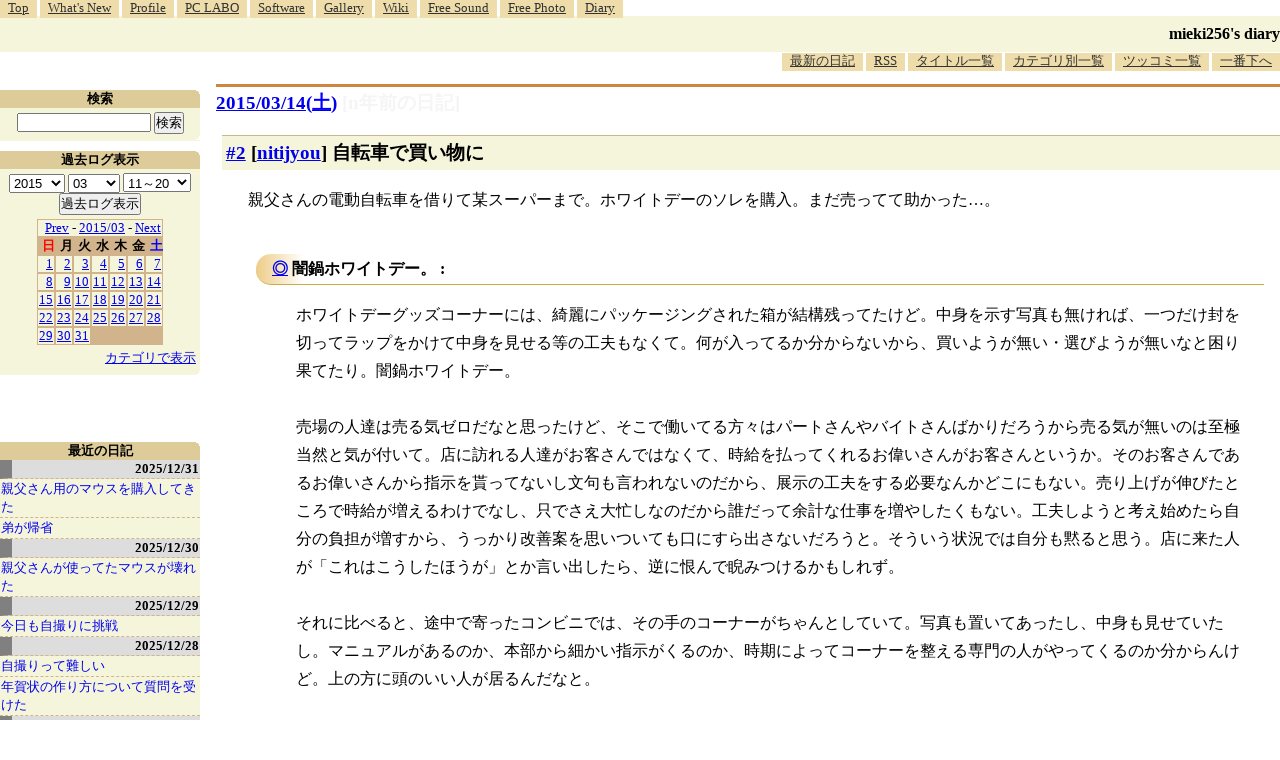

--- FILE ---
content_type: text/html; charset=EUC-JP
request_url: http://blawat2015.no-ip.com/~mieki256/diary/201503142.html
body_size: 8828
content:
<?xml version="1.0"?>
<!DOCTYPE HTML PUBLIC "-//W3C//DTD HTML 4.01 Transitional//EN"
"http://www.w3.org/TR/html4/loose.dtd">
<html lang="ja">
<head>
<meta http-equiv="content-type" content="text/html; charset=EUC-JP">
<meta name="author" content="mieki256">
<!-- HOSHINO_ANTENNA_REGIST NG -->
<!-- THEME mytheme -->

<meta http-equiv="X-UA-Compatible" content="IE=edge">
<link rel="shortcut icon" href="icons/favicon.ico">
<link rel="alternate" type="application/rss+xml" title="RSS" href="http://blawat2015.no-ip.com/~mieki256/diary/rss.cgi">
<META http-equiv="Content-Style-Type" content="text/css">
<link rel="stylesheet" href="./import.css" type="text/css" media="all">

<link type="text/css" rel="stylesheet" href="styles/shCore.css">
<link type="text/css" rel="stylesheet" href="styles/shCoreDefault.css">
<script type="text/javascript" src="scripts/shCore.js"></script>
<script type="text/javascript" src="scripts/shAutoloader.js"></script>
<script type="text/javascript" src="scripts/shBrushXml.js"></script>
<script type="text/javascript">
window.onload=function(){
    SyntaxHighlighter.autoloader(
        "bash                     scripts/shBrushBash.js"
        ,"as3 actionscript3       scripts/shBrushAS3.js"
        ,"cpp c                   scripts/shBrushCpp.js"
        ,"c-sharp csharp          scripts/shBrushCSharp.js"
        ,"css                     scripts/shBrushCss.js"
        ,"delphi pascal           scripts/shBrushDelphi.js"
        ,"java                    scripts/shBrushJava.js"
        ,"jfx javafx              scripts/shBrushJavaFX.js"
        ,"js jscript javascript   scripts/shBrushJScript.js"
        ,"perl pl                 scripts/shBrushPerl.js"
        ,"text plain              scripts/shBrushPlain.js"
        ,"python py               scripts/shBrushPython.js"
        ,"ruby rails ror          scripts/shBrushRuby.js"
        ,"vb vbnet                scripts/shBrushVb.js"
        ,"lisp                    scripts/shBrushLisp.js"
        ,"lua                     scripts/shBrushLua.js"
        ,"hsp                     scripts/shBrushHsp.js"
    );
    SyntaxHighlighter.all();
}
</script>
<title>mieki256's diary - 自転車で買い物に</title>
</head>

<body >

<!-- START TIME 1768588671-->
	<div class="header">

	  <a name="diary_all_top"></a>

	  <ul class="menu">
		<li><a href="/~mieki256/">Top</a></li>
		<li><a href="/~mieki256/old_geocities_mieki256jp/whatsnew.html">What's New</a></li>
		<li><a href="/~mieki256/old_geocities_mieki256jp/profile.html">Profile</a></li>
		<li><a href="/~mieki256/old_geocities_mieki256jp/pclabo.html">PC LABO</a></li>
		<li><a href="/~mieki256/old_geocities_mieki256jp/software.html">Software</a></li>
		<li><a href="/~mieki256/old_geocities_mieki256jp/gallery.html">Gallery</a></li>
		<li><a href="https://sites.google.com/site/mieki256wiki/">Wiki</a></li>
		<li><a href="https://drive.google.com/drive/folders/19PnSZtBJtF7X2b_eaiDN7xXom1Wgy-bt?usp=sharing">Free Sound</a></li>
		<li><a href="/~mieki256/freephotograph/index.html">Free Photo</a></li>
		<li><a href="/~mieki256/diary/">Diary</a></li>
	  </ul>

	  <hr>

	  <h1><a href="/~mieki256/diary/">mieki256's diary</a></h1>

	  <hr>

	  <ul class="menu" id="lowermenu">
		<li><a href="/~mieki256/diary/">最新の日記</a></li>
		<li><a href="/~mieki256/diary/rss.cgi">RSS</a></li>
		<!-- [<a href="#diary_all_bottom">過去ログ</a>] -->
		<li><a href="/~mieki256/diary/title.cgi">タイトル一覧</a></li>
		<li><a href="/~mieki256/diary/title.cgi?CAT=ALL">カテゴリ別一覧</a></li>
		<li><a href="/~mieki256/diary/board.cgi">ツッコミ一覧</a></li>
		<li><a href="#diary_all_bottom">一番下へ</a></li>
	  </ul>

	  <hr>

	</div>


	<div class="main">
	
	<h2 class="date">
	<a class="hide" href="/~mieki256/diary/20150314.html#201503140" name="201503140">2015/03/14(<span class="weeksat">土</span>)</a>
	<a class="DiaryOfSeveralYearsAgo" href="/~mieki256/diary/0314.html">[n年前の日記]</a>
	</h2>
	<div class="uservar"></div>


<!-- xhnf_cat nitijyou -->
<h3 class="new"><a class="hide" name="201503142" title="201503142" href="/~mieki256/diary/201503142.html#201503142">#2</a> [<a href="./title.cgi?CAT=nitijyou">nitijyou</a>] 自転車で買い物に</h3>

<div class="section">
親父さんの電動自転車を借りて某スーパーまで。ホワイトデーのソレを購入。まだ売ってて助かった…。

<h4 class="sub"><a class="hide" name="201503142S1" title="201503142S1" href="/~mieki256/diary/201503142.html#201503142S1">◎</a> 闇鍋ホワイトデー。 : </h4>

<div class="sub">
ホワイトデーグッズコーナーには、綺麗にパッケージングされた箱が結構残ってたけど。中身を示す写真も無ければ、一つだけ封を切ってラップをかけて中身を見せる等の工夫もなくて。何が入ってるか分からないから、買いようが無い・選びようが無いなと困り果てたり。闇鍋ホワイトデー。<br>
<br>
売場の人達は売る気ゼロだなと思ったけど、そこで働いてる方々はパートさんやバイトさんばかりだろうから売る気が無いのは至極当然と気が付いて。店に訪れる人達がお客さんではなくて、時給を払ってくれるお偉いさんがお客さんというか。そのお客さんであるお偉いさんから指示を貰ってないし文句も言われないのだから、展示の工夫をする必要なんかどこにもない。売り上げが伸びたところで時給が増えるわけでなし、只でさえ大忙しなのだから誰だって余計な仕事を増やしたくもない。工夫しようと考え始めたら自分の負担が増すから、うっかり改善案を思いついても口にすら出さないだろうと。そういう状況では自分も黙ると思う。店に来た人が「これはこうしたほうが」とか言い出したら、逆に恨んで睨みつけるかもしれず。<br>
<br>
それに比べると、途中で寄ったコンビニでは、その手のコーナーがちゃんとしていて。写真も置いてあったし、中身も見せていたし。マニュアルがあるのか、本部から細かい指示がくるのか、時期によってコーナーを整える専門の人がやってくるのか分からんけど。上の方に頭のいい人が居るんだなと。<br>
<br>
そもそもスーパーやコンビニでその手の品を物色するほうが間違ってる気も。洋菓子店に行くべきだよな、と思ったけど、その手の店は営業時間が…。<br>
<br>
とりあえず、中身が分からない、綺麗にパッケージされた商品群を見て、今の日本は中国とたいして変わらんのだろうな、いや、昔から日本はこんなもんだったのかもしれん、などとぼんやり思ったり。車のネジを金槌で打ち込んでた中国の工場と同じ。会社への帰属意識なんか持ちようがない労働状況で仕事内容のクオリティ向上なんてあるわけがないし、商品・製品を購入してくれる人を客と思うはずもない。<br>
<br>
てな感じのどうでもいいことをなんとなく思ってしまったのでなんとなくメモ。


</div>
<!-- end of SUB -->

</div>

 <div class="boardlink">[   <a href="board.cgi?act=hitori&amp;diary=201503142">ツッコむ</a> ]</div>
<!-- end of NEW -->



<hr>
以上です。


		</div>
		<!-- main end -->

		<!-- sidebar start -->
		<div class="sidebar">

		<!-- title list start -->
		<div class="titlelist">
		<hr>
		<h3>最近の日記</h3>
		<a href="/~mieki256/diary/20251231.html" class="hldate">2025/12/31</a>
<br>
<a href="20251231.html#202512311" title="親父さんが使っていたマウス、BUFFALO BUFFALO BSMBW300MBL が壊れてしまったので、ケーズデンキ須賀川店で代替品を購入してきた。&#10;・ELECOM M-LE10DRWH。3ボタンワイヤレスマウス。Lサイズ。色は白。光学式読み取り。無線2.4GHz。センサー分解能 1000DPI。単3電池1本使用。電池寿命最長6ヶ月。レシーバー収納：対応。幅 62 x 奥行 119 x 高さ 36mm。MADE IN CHINA。動作確認用単3形アルカリ乾電池1本付属。保証期間1年間。1,233円。...">親父さん用のマウスを購入してきた</a>
<br>
<a href="20251231.html#202512312" title="16:20頃に弟が到着。道路はそれほど混んでなかったとのこと。ただ、途中で雪が降っていたらしい。">弟が帰省</a>
<br>
<a href="/~mieki256/diary/20251230.html" class="hldate">2025/12/30</a>
<br>
<a href="20251230.html#202512301" title="親父さんが使ってたマウスが壊れてしまったっぽい。&#10;左ボタンだけが壊れた親父さんが外出してるのにPCの電源が入りっぱなしで、なんでだろうと触ってみたらデスクトップを操作できなかった。操作できないから、シャットダウンもできない。なるほど、だから電源入れっぱなしで外出したのだなと…。...">親父さんが使ってたマウスが壊れた</a>
<br>
<a href="/~mieki256/diary/20251229.html" class="hldate">2025/12/29</a>
<br>
<a href="20251229.html#202512291" title="今日も犬の散歩中、自撮りに挑戦してみた。昨日はアウトカメラで撮影して全然期待した構図にならなかったけど、今回はインカメラでチャレンジしてみた。ただ、どのスマホを使うべきか…。手持ちのスマホのカメラスペックは以下。...">今日も自撮りに挑戦</a>
<br>
<a href="/~mieki256/diary/20251228.html" class="hldate">2025/12/28</a>
<br>
<a href="20251228.html#202512281" title="年賀状のデザインに使うために、自分と飼い犬をスマホ＋自撮り棒で撮影しようとしたのだけど、これがなかなか難しくて途方に暮れてしまった。全然期待した写真にならない。自分がフレームの外に出てしまったりする。加えて犬がカメラのほうを向いてくれない。少しでも画質を良くしたくて、アウトカメラで撮影しようとしているので、どう写ってるのかさっぱり分からない…。...">自撮りって難しい</a>
<br>
<a href="20251228.html#202512282" title="叔母から、PCで年賀状を作りたいので教えてくれと相談を受けた。なんでも、かんたんに年賀状を作れると謳う書籍を購入して、その書籍に年賀状作成ソフトが入ってたけど起動のさせ方がわからない、CD？を入れたのはいいけど取り出し方が分からないのでノートPCを持っていくから教えてくれ、とのこと。...">年賀状の作り方について質問を受けた</a>
<br>
<a href="/~mieki256/diary/20251227.html" class="hldate">2025/12/27</a>
<br>
<a href="20251227.html#202512271" title="HDD内を眺めていたら、以前書き残していた Python + PyGTK のサンプルスクリプトが目に入った。これって Windows11 x64 25H2 + Python 3.10.10 でも動くかな？ 試してみたら動かなかった。モジュールをインストールしてなかったのかな。一応入れておくか…。...">PyGTK関係を再度インストールしてみた</a>
<br>
<a href="20251227.html#202512272" title=" NHK総合で放送されていたSFドラマ。3話で構成されている。最終回を視聴。なるほど、そういうオチか…。盲目のヒロインがイメージしてるらしき、音しか存在していない世界を映像化したカットに感心。なかなかハードルが高いことをしている…。出来はどうであれ、チャレンジするだけでも偉い…。...">「火星の女王」最終回を視聴</a>
<br>
<a href="/~mieki256/diary/20251226.html" class="hldate">2025/12/26</a>
<br>
<a href="20251226.html#202512261" title="Pythonスクリプト内にpng画像を含めておいて、Pillowで読み込んで画像処理をしたい。そんなことできるのかな…？png画像をbase64に変換してしまえば可能。と、Microsoft Copilot が言っている。Windows11 x64 25H2 + Python 3.10.10 で試してみた。...">Pythonスクリプト内に画像を含めたい</a>
<br>
<a href="20251226.html#202512262" title="base64の文字列はずらずらと長いので、一定の文字数で複数行に分割したい。テキストエディタ xyzzy でそういうことはできないのかな？ できたような気がする。たぶん。...">xyzzy上で1行を任意の文字数で分割したい</a>
<br>
<a href="20251226.html#202512263" title="Windows11 x64 25H2 + Python 3.10.10 で、Pythonスクリプトに与えられたウインドウハンドル(HWND)に対して描画処理ができるのかどうかが気になった。ウインドウハンドル(HWND)というのは、Windowsのデスクトップに表示されているウインドウを識別する管理ID、みたいなものと思っておけばいいのだろうか。ウインドウハンドルが分かれば、そのウインドウに対してアレコレできる。らしい。たぶん。...">Pythonスクリプトからウインドウハンドルを使ってアレコレしたい</a>
<br>
<a href="/~mieki256/diary/20251225.html" class="hldate">2025/12/25</a>
<br>
<a href="20251225.html#202512251" title="自分の手元の環境(Windows11 x64 25H2)上で、無料で利用できる画像編集/ドローソフト Affinity Studio 3.0.2 をインストールしても起動してくれなくて、原因は何だろうと思っていたけれど。...">Affinity Studio 3.0.2 が起動しない原因が分かった</a>
<br>
<a href="20251225.html#202512252" title=" Affinity Designer 2.6.5 / Affinity Studio 3.0.2 にスウォッチを追加してみた。環境は Windows11 x64 25H2。スウォッチとは…。カラーパレットみたいなもの。色見本とでもいうか…。...">Afinity Designer/Studioにスウォッチを追加</a>
<br>
<a href="/~mieki256/diary/20251224.html" class="hldate">2025/12/24</a>
<br>
<a href="20251224.html#202512241" title="ランチャー兼クリップボード管理ツールの ArtTips x64  8.21 Unicode版に登録してた、日本語のアプリ名や、日本語が混じってるパスが、いつの間にか文字化けしてた…。環境は Windows11 x64 25H2。...">ArtTipsに登録してたアプリ名が文字化けしていた</a>
<br>
<a href="20251224.html#202512242" title="自分のメインPC(Windows11 x64 25H2)には Strawberry Perl をインストールしてあるけれど、この Strawberry Perl の中には gcc.exe が入っていて、他のツールが gcc を呼び出して何かしようとする際、Strawberry Perl内の gcc が呼ばれてしまってちょっと困ったことになる。...">Perlのパスを環境変数PATHから除去したい</a>
<br>
<a href="/~mieki256/diary/20251223.html" class="hldate">2025/12/23</a>
<br>
<a href="20251223.html#202512231" title="日常的に使ってるUSB接続キーボードのキートップの文字が削れて無くなってしまったのでどうにかしたい。キーボードシールっぽいものを自作して貼ればどうにかならないかなと思えてきたので、昨日各100円ショップで購入してきたシール用紙を使って自作を試みた。...">キーボードシールを自作して貼ってみた</a>
<br>
<a href="20251223.html#202512232" title="妹が買ってきて台所に置いてあったふりかけを ―― 丸美屋しっとりやわらかソフトふりかけ豚しょうが焼き味、の封を自分が切ってしまったので、お詫び(?)に同じ商品を購入してストックしておこうと思ったのだけど。電動アシスト自転車で各店を回ったものの、これがなかなか見つからず。...">ふりかけ探して三千里</a>
<br>
</div><!-- title list end -->
<!-- END TIME 1768588671-->
<!-- ELAPSE TIME 0 -->

	


	<!-- category list start -->
	<div class="categorylist">
	<hr>
	<h3><a name="category">カテゴリ一覧</a></h3>
<form action="title_wrapper.cgi" method="get">
<ul>
<li><input name="CAT" type="checkbox" value="ALL"> 全部</li>
<li><input name="CAT" type="checkbox" value="actionscript" class="category_item"> actionscript</li>
<li><input name="CAT" type="checkbox" value="aggdraw" class="category_item"> aggdraw</li>
<li><input name="CAT" type="checkbox" value="android" class="category_item"> android</li>
<li><input name="CAT" type="checkbox" value="anime" class="category_item"> anime</li>
<li><input name="CAT" type="checkbox" value="animeeffects" class="category_item"> animeeffects</li>
<li><input name="CAT" type="checkbox" value="as3" class="category_item"> as3</li>
<li><input name="CAT" type="checkbox" value="autohotkey" class="category_item"> autohotkey</li>
<li><input name="CAT" type="checkbox" value="basic" class="category_item"> basic</li>
<li><input name="CAT" type="checkbox" value="blender" class="category_item"> blender</li>
<li><input name="CAT" type="checkbox" value="blog" class="category_item"> blog</li>
<li><input name="CAT" type="checkbox" value="capture" class="category_item"> capture</li>
<li><input name="CAT" type="checkbox" value="cg" class="category_item"> cg</li>
<li><input name="CAT" type="checkbox" value="cg_tools" class="category_item"> cg_tools</li>
<li><input name="CAT" type="checkbox" value="cmder" class="category_item"> cmder</li>
<li><input name="CAT" type="checkbox" value="cocos2d" class="category_item"> cocos2d</li>
<li><input name="CAT" type="checkbox" value="colinux" class="category_item"> colinux</li>
<li><input name="CAT" type="checkbox" value="comic" class="category_item"> comic</li>
<li><input name="CAT" type="checkbox" value="css" class="category_item"> css</li>
<li><input name="CAT" type="checkbox" value="cygwin" class="category_item"> cygwin</li>
<li><input name="CAT" type="checkbox" value="d945gsejt" class="category_item"> d945gsejt</li>
<li><input name="CAT" type="checkbox" value="debian" class="category_item"> debian</li>
<li><input name="CAT" type="checkbox" value="digital" class="category_item"> digital</li>
<li><input name="CAT" type="checkbox" value="doll" class="category_item"> doll</li>
<li><input name="CAT" type="checkbox" value="doujin" class="category_item"> doujin</li>
<li><input name="CAT" type="checkbox" value="dragonbones" class="category_item"> dragonbones</li>
<li><input name="CAT" type="checkbox" value="dtm" class="category_item"> dtm</li>
<li><input name="CAT" type="checkbox" value="dxruby" class="category_item"> dxruby</li>
<li><input name="CAT" type="checkbox" value="dxrubyws" class="category_item"> dxrubyws</li>
<li><input name="CAT" type="checkbox" value="eclipse" class="category_item"> eclipse</li>
<li><input name="CAT" type="checkbox" value="editor" class="category_item"> editor</li>
<li><input name="CAT" type="checkbox" value="egit" class="category_item"> egit</li>
<li><input name="CAT" type="checkbox" value="emacs" class="category_item"> emacs</li>
<li><input name="CAT" type="checkbox" value="enve2d" class="category_item"> enve2d</li>
<li><input name="CAT" type="checkbox" value="epia" class="category_item"> epia</li>
<li><input name="CAT" type="checkbox" value="firefox" class="category_item"> firefox</li>
<li><input name="CAT" type="checkbox" value="flash" class="category_item"> flash</li>
<li><input name="CAT" type="checkbox" value="font" class="category_item"> font</li>
<li><input name="CAT" type="checkbox" value="freebsd" class="category_item"> freebsd</li>
<li><input name="CAT" type="checkbox" value="ftps" class="category_item"> ftps</li>
<li><input name="CAT" type="checkbox" value="game" class="category_item"> game</li>
<li><input name="CAT" type="checkbox" value="gentoo" class="category_item"> gentoo</li>
<li><input name="CAT" type="checkbox" value="gerbera" class="category_item"> gerbera</li>
<li><input name="CAT" type="checkbox" value="gimp" class="category_item"> gimp</li>
<li><input name="CAT" type="checkbox" value="git" class="category_item"> git</li>
<li><input name="CAT" type="checkbox" value="github" class="category_item"> github</li>
<li><input name="CAT" type="checkbox" value="gnustep" class="category_item"> gnustep</li>
<li><input name="CAT" type="checkbox" value="godot" class="category_item"> godot</li>
<li><input name="CAT" type="checkbox" value="golang" class="category_item"> golang</li>
<li><input name="CAT" type="checkbox" value="gomi" class="category_item"> gomi</li>
<li><input name="CAT" type="checkbox" value="gosu" class="category_item"> gosu</li>
<li><input name="CAT" type="checkbox" value="grafx2" class="category_item"> grafx2</li>
<li><input name="CAT" type="checkbox" value="haxe" class="category_item"> haxe</li>
<li><input name="CAT" type="checkbox" value="hns" class="category_item"> hns</li>
<li><input name="CAT" type="checkbox" value="hsp" class="category_item"> hsp</li>
<li><input name="CAT" type="checkbox" value="hypercard" class="category_item"> hypercard</li>
<li><input name="CAT" type="checkbox" value="iappli" class="category_item"> iappli</li>
<li><input name="CAT" type="checkbox" value="imagemagick" class="category_item"> imagemagick</li>
<li><input name="CAT" type="checkbox" value="java" class="category_item"> java</li>
<li><input name="CAT" type="checkbox" value="javascript" class="category_item"> javascript</li>
<li><input name="CAT" type="checkbox" value="jiji" class="category_item"> jiji</li>
<li><input name="CAT" type="checkbox" value="json" class="category_item"> json</li>
<li><input name="CAT" type="checkbox" value="k3d" class="category_item"> k3d</li>
<li><input name="CAT" type="checkbox" value="kaigai" class="category_item"> kaigai</li>
<li><input name="CAT" type="checkbox" value="keitai" class="category_item"> keitai</li>
<li><input name="CAT" type="checkbox" value="kivy" class="category_item"> kivy</li>
<li><input name="CAT" type="checkbox" value="krita" class="category_item"> krita</li>
<li><input name="CAT" type="checkbox" value="libreoffice" class="category_item"> libreoffice</li>
<li><input name="CAT" type="checkbox" value="linux" class="category_item"> linux</li>
<li><input name="CAT" type="checkbox" value="lisp" class="category_item"> lisp</li>
<li><input name="CAT" type="checkbox" value="love2d" class="category_item"> love2d</li>
<li><input name="CAT" type="checkbox" value="love2dlua" class="category_item"> love2dlua</li>
<li><input name="CAT" type="checkbox" value="lua" class="category_item"> lua</li>
<li><input name="CAT" type="checkbox" value="mapbbs" class="category_item"> mapbbs</li>
<li><input name="CAT" type="checkbox" value="markdown" class="category_item"> markdown</li>
<li><input name="CAT" type="checkbox" value="meadow" class="category_item"> meadow</li>
<li><input name="CAT" type="checkbox" value="memo" class="category_item"> memo</li>
<li><input name="CAT" type="checkbox" value="mew" class="category_item"> mew</li>
<li><input name="CAT" type="checkbox" value="mixi" class="category_item"> mixi</li>
<li><input name="CAT" type="checkbox" value="moho" class="category_item"> moho</li>
<li><input name="CAT" type="checkbox" value="movie" class="category_item"> movie</li>
<li><input name="CAT" type="checkbox" value="mozilla" class="category_item"> mozilla</li>
<li><input name="CAT" type="checkbox" value="mruby" class="category_item"> mruby</li>
<li><input name="CAT" type="checkbox" value="mysql" class="category_item"> mysql</li>
<li><input name="CAT" type="checkbox" value="mz" class="category_item"> mz</li>
<li><input name="CAT" type="checkbox" value="namazu" class="category_item"> namazu</li>
<li><input name="CAT" type="checkbox" value="natron" class="category_item"> natron</li>
<li><input name="CAT" type="checkbox" value="neta" class="category_item"> neta</li>
<li><input name="CAT" type="checkbox" value="nitijyou" class="category_item"> nitijyou</li>
<li><input name="CAT" type="checkbox" value="notepadpp" class="category_item"> notepadpp</li>
<li><input name="CAT" type="checkbox" value="novel" class="category_item"> novel</li>
<li><input name="CAT" type="checkbox" value="opentoonz" class="category_item"> opentoonz</li>
<li><input name="CAT" type="checkbox" value="opera" class="category_item"> opera</li>
<li><input name="CAT" type="checkbox" value="ore_xxxxx" class="category_item"> ore_xxxxx</li>
<li><input name="CAT" type="checkbox" value="papercraft" class="category_item"> papercraft</li>
<li><input name="CAT" type="checkbox" value="pc" class="category_item"> pc</li>
<li><input name="CAT" type="checkbox" value="pcem" class="category_item"> pcem</li>
<li><input name="CAT" type="checkbox" value="pdf" class="category_item"> pdf</li>
<li><input name="CAT" type="checkbox" value="perl" class="category_item"> perl</li>
<li><input name="CAT" type="checkbox" value="pi3d" class="category_item"> pi3d</li>
<li><input name="CAT" type="checkbox" value="plamo" class="category_item"> plamo</li>
<li><input name="CAT" type="checkbox" value="povray" class="category_item"> povray</li>
<li><input name="CAT" type="checkbox" value="proce55ing" class="category_item"> proce55ing</li>
<li><input name="CAT" type="checkbox" value="processing" class="category_item"> processing</li>
<li><input name="CAT" type="checkbox" value="prog" class="category_item"> prog</li>
<li><input name="CAT" type="checkbox" value="pycairo" class="category_item"> pycairo</li>
<li><input name="CAT" type="checkbox" value="pygame" class="category_item"> pygame</li>
<li><input name="CAT" type="checkbox" value="pygtk" class="category_item"> pygtk</li>
<li><input name="CAT" type="checkbox" value="python" class="category_item"> python</li>
<li><input name="CAT" type="checkbox" value="pyxel" class="category_item"> pyxel</li>
<li><input name="CAT" type="checkbox" value="raspberrypi" class="category_item"> raspberrypi</li>
<li><input name="CAT" type="checkbox" value="rocket" class="category_item"> rocket</li>
<li><input name="CAT" type="checkbox" value="ruby" class="category_item"> ruby</li>
<li><input name="CAT" type="checkbox" value="rubysdl" class="category_item"> rubysdl</li>
<li><input name="CAT" type="checkbox" value="scheme" class="category_item"> scheme</li>
<li><input name="CAT" type="checkbox" value="scite" class="category_item"> scite</li>
<li><input name="CAT" type="checkbox" value="seiji" class="category_item"> seiji</li>
<li><input name="CAT" type="checkbox" value="sip" class="category_item"> sip</li>
<li><input name="CAT" type="checkbox" value="smallbasic" class="category_item"> smallbasic</li>
<li><input name="CAT" type="checkbox" value="sound" class="category_item"> sound</li>
<li><input name="CAT" type="checkbox" value="spriter" class="category_item"> spriter</li>
<li><input name="CAT" type="checkbox" value="starling" class="category_item"> starling</li>
<li><input name="CAT" type="checkbox" value="sukagawa" class="category_item"> sukagawa</li>
<li><input name="CAT" type="checkbox" value="svg" class="category_item"> svg</li>
<li><input name="CAT" type="checkbox" value="svn" class="category_item"> svn</li>
<li><input name="CAT" type="checkbox" value="synfig" class="category_item"> synfig</li>
<li><input name="CAT" type="checkbox" value="tcltk" class="category_item"> tcltk</li>
<li><input name="CAT" type="checkbox" value="thunderbird" class="category_item"> thunderbird</li>
<li><input name="CAT" type="checkbox" value="tic80" class="category_item"> tic80</li>
<li><input name="CAT" type="checkbox" value="tkinter" class="category_item"> tkinter</li>
<li><input name="CAT" type="checkbox" value="tv" class="category_item"> tv</li>
<li><input name="CAT" type="checkbox" value="ubuntu" class="category_item"> ubuntu</li>
<li><input name="CAT" type="checkbox" value="unity" class="category_item"> unity</li>
<li><input name="CAT" type="checkbox" value="vagrant" class="category_item"> vagrant</li>
<li><input name="CAT" type="checkbox" value="vine" class="category_item"> vine</li>
<li><input name="CAT" type="checkbox" value="virtualbox" class="category_item"> virtualbox</li>
<li><input name="CAT" type="checkbox" value="vmware" class="category_item"> vmware</li>
<li><input name="CAT" type="checkbox" value="web" class="category_item"> web</li>
<li><input name="CAT" type="checkbox" value="webgl" class="category_item"> webgl</li>
<li><input name="CAT" type="checkbox" value="wiki" class="category_item"> wiki</li>
<li><input name="CAT" type="checkbox" value="win98" class="category_item"> win98</li>
<li><input name="CAT" type="checkbox" value="windows" class="category_item"> windows</li>
<li><input name="CAT" type="checkbox" value="windows7" class="category_item"> windows7</li>
<li><input name="CAT" type="checkbox" value="wings3d" class="category_item"> wings3d</li>
<li><input name="CAT" type="checkbox" value="wsh" class="category_item"> wsh</li>
<li><input name="CAT" type="checkbox" value="wxpython" class="category_item"> wxpython</li>
<li><input name="CAT" type="checkbox" value="xlib" class="category_item"> xlib</li>
<li><input name="CAT" type="checkbox" value="xscreensaver" class="category_item"> xscreensaver</li>
<li><input name="CAT" type="checkbox" value="xyzzy" class="category_item"> xyzzy</li>
<li><input name="CAT" type="checkbox" value="z80" class="category_item"> z80</li>
<li><input name="CAT" type="checkbox" value="zatta" class="category_item"> zatta</li>
</ul>

<select name="YEAR">
<option value="2026" >2026</option>
<option value="2025" >2025</option>
<option value="2024" >2024</option>
<option value="2023" >2023</option>
<option value="2022" >2022</option>
<option value="2021" >2021</option>
<option value="2020" >2020</option>
<option value="2019" >2019</option>
<option value="2018" >2018</option>
<option value="2017" >2017</option>
<option value="2016" >2016</option>
<option value="2015" selected>2015</option>
<option value="2014" >2014</option>
<option value="2013" >2013</option>
<option value="2012" >2012</option>
<option value="2011" >2011</option>
<option value="2010" >2010</option>
<option value="2009" >2009</option>
<option value="2008" >2008</option>
<option value="2007" >2007</option>
<option value="2006" >2006</option>
<option value="2005" >2005</option>
<option value="2004" >2004</option>
<option value="2003" >2003</option>
<option value="2002" >2002</option>
<option value="2001" >2001</option>
<option value="2000" >2000</option>
<option value="1999" >1999</option>
<option value="1998" >1998</option>
</select>
<select name="MONTH">
<option value="01" >01</option>
<option value="02" >02</option>
<option value="03" selected>03</option>
<option value="04" >04</option>
<option value="05" >05</option>
<option value="06" >06</option>
<option value="07" >07</option>
<option value="08" >08</option>
<option value="09" >09</option>
<option value="10" >10</option>
<option value="11" >11</option>
<option value="12" >12</option>
<option value="ALL">ALL</option>
</select>
<select name="DAY">
<option value="a" >1～10</option>
<option value="b" >11～20</option>
<option value="c" >21～</option>
<option value="ALL" selected>ALL</option>
</select>
<input type="submit" value="表示">
</form>

	</div>
	<!-- category list end -->

	</div>
	<!-- sidebar end -->

	<!-- sidebar2 start -->
	<div class="sidebar2">
	
	<!-- serach start -->
	<div class="search">
	<hr>
	<h3>検索</h3>
	
	<form method="GET" action="namazu.cgi">
		<input type="TEXT" name="key" size="20" value="" id="searchinputbox">
		<input type="SUBMIT" name="submit" value="検索">
		<input type="HIDDEN" name="whence" value="0">
	    <input type="HIDDEN" name="sort" value="field:subject:descending">
	    <input type="HIDDEN" name="max" value="100">
	</form>

	</div>
	<!-- serach end -->

	<!-- calendar start -->
	<div class="calendar">
	<hr>
	<h3>過去ログ表示</h3>
	<form action="/~mieki256/diary/" method="get">
<select name="YEAR">
<option value="2026" >2026</option>
<option value="2025" >2025</option>
<option value="2024" >2024</option>
<option value="2023" >2023</option>
<option value="2022" >2022</option>
<option value="2021" >2021</option>
<option value="2020" >2020</option>
<option value="2019" >2019</option>
<option value="2018" >2018</option>
<option value="2017" >2017</option>
<option value="2016" >2016</option>
<option value="2015" selected>2015</option>
<option value="2014" >2014</option>
<option value="2013" >2013</option>
<option value="2012" >2012</option>
<option value="2011" >2011</option>
<option value="2010" >2010</option>
<option value="2009" >2009</option>
<option value="2008" >2008</option>
<option value="2007" >2007</option>
<option value="2006" >2006</option>
<option value="2005" >2005</option>
<option value="2004" >2004</option>
<option value="2003" >2003</option>
<option value="2002" >2002</option>
<option value="2001" >2001</option>
<option value="2000" >2000</option>
<option value="1999" >1999</option>
<option value="1998" >1998</option>
</select>
<select name="MONTH">
<option value="01" >01</option>
<option value="02" >02</option>
<option value="03" selected>03</option>
<option value="04" >04</option>
<option value="05" >05</option>
<option value="06" >06</option>
<option value="07" >07</option>
<option value="08" >08</option>
<option value="09" >09</option>
<option value="10" >10</option>
<option value="11" >11</option>
<option value="12" >12</option>
</select>
<select name="DAY">
<option value="a" >1～10</option>
<option value="b" selected>11～20</option>
<option value="c" >21～</option>
<option value="ALL" >ALL</option>
</select>
<input type="submit" value="過去ログ表示">
</form>
	<table border="0" cellpadding=1 cellspacing=0 summary="calendar">
<tr>
 <td colspan=7><a href="/~mieki256/diary/201502.html">Prev</a> - <a href="/~mieki256/diary/201503.html">2015/03</a> - <a href="/~mieki256/diary/201504.html">Next</a></td>
</tr>
<tr>
 <th><span class="weeksun">日</span></th>
 <th>月</th>
 <th>火</th>
 <th>水</th>
 <th>木</th>
 <th>金</th>
 <th><span class="weeksat">土</span></th>

</tr>
<tr>
 <td><a href="./20150301.html">1</a></td>
 <td><a href="./20150302.html">2</a></td>
 <td><a href="./20150303.html">3</a></td>
 <td><a href="./20150304.html">4</a></td>
 <td><a href="./20150305.html">5</a></td>
 <td><a href="./20150306.html">6</a></td>
 <td><a href="./20150307.html">7</a></td>
</tr>
<tr>
 <td><a href="./20150308.html">8</a></td>
 <td><a href="./20150309.html">9</a></td>
 <td><a href="./20150310.html">10</a></td>
 <td><a href="./20150311.html">11</a></td>
 <td><a href="./20150312.html">12</a></td>
 <td><a href="./20150313.html">13</a></td>
 <td><a href="./20150314.html">14</a></td>
</tr>
<tr>
 <td><a href="./20150315.html">15</a></td>
 <td><a href="./20150316.html">16</a></td>
 <td><a href="./20150317.html">17</a></td>
 <td><a href="./20150318.html">18</a></td>
 <td><a href="./20150319.html">19</a></td>
 <td><a href="./20150320.html">20</a></td>
 <td><a href="./20150321.html">21</a></td>
</tr>
<tr>
 <td><a href="./20150322.html">22</a></td>
 <td><a href="./20150323.html">23</a></td>
 <td><a href="./20150324.html">24</a></td>
 <td><a href="./20150325.html">25</a></td>
 <td><a href="./20150326.html">26</a></td>
 <td><a href="./20150327.html">27</a></td>
 <td><a href="./20150328.html">28</a></td>
</tr>
<tr>
 <td><a href="./20150329.html">29</a></td>
 <td><a href="./20150330.html">30</a></td>
 <td><a href="./20150331.html">31</a></td>
</tr>
</table>
	<p class="jumpcategory"><a href="#category">カテゴリで表示</a></p>
	</div>
	<!-- calendar end -->

	</div>
	<!-- sidebar2 end -->

	<div class="hnsversion">
<p>検索機能は <a href="http://www.namazu.org/">Namazu</a> for hns で提供されています。（<a href="namazu.cgi">詳細指定/ヘルプ</a>）</p>
	<hr>
	<p>
	注意： 現在使用の日記自動生成システムは Version 2.19.6 です。<br>
	公開されている日記自動生成システムは Version 2.19.5 です。
	</p>
	
    <p>Powered by <a href="http://www.h14m.org/">hns-2.19.6</a>, 
    <a href="http://www.h14m.org/">HyperNikkiSystem Project</a>
    </p>

    </div>
    

    <hr>
	<div class="footer">
	  <hr>
	  <a href="./robots.html">_</a>
	  <ul class="menu" id="lowermenu">
		<li><a href="/~mieki256/diary/admini.cgi">管理モード</a></li>
		<li><a href="/~mieki256/diary/headline.html">Headline</a></li>
		<li><a href="/~mieki256/diary/">最新の日記</a></li>

		<li><a href="/~mieki256/diary/rss.cgi">RSS</a></li>
		<li><a href="/~mieki256/diary/title.cgi">タイトル一覧</a></li>
		<li><a href="/~mieki256/diary/title.cgi?CAT=ALL">カテゴリ別一覧</a></li>
		<li><a href="/~mieki256/diary/board.cgi">ツッコミ一覧</a></li>
		<li><a href="#diary_all_top">一番上へ</a></li>
	  </ul>

	  <a name="diary_all_bottom"></a>
	</div>
    <hr>
	<div class="adv">
		<div class="advbox">
			<script type="text/javascript"><!--
			google_ad_client = "ca-pub-7814363753037614";
			/* mieki256 diary */
			google_ad_slot = "8364220917";
			google_ad_width = 728;
			google_ad_height = 90;
			//-->
			</script>
			<script type="text/javascript"
			src="http://pagead2.googlesyndication.com/pagead/show_ads.js">
			</script>
		</div>
	</div>
</body>
</html>


--- FILE ---
content_type: text/html; charset=utf-8
request_url: https://www.google.com/recaptcha/api2/aframe
body_size: 267
content:
<!DOCTYPE HTML><html><head><meta http-equiv="content-type" content="text/html; charset=UTF-8"></head><body><script nonce="IPwPdDXIiv4N14F4OrVUhw">/** Anti-fraud and anti-abuse applications only. See google.com/recaptcha */ try{var clients={'sodar':'https://pagead2.googlesyndication.com/pagead/sodar?'};window.addEventListener("message",function(a){try{if(a.source===window.parent){var b=JSON.parse(a.data);var c=clients[b['id']];if(c){var d=document.createElement('img');d.src=c+b['params']+'&rc='+(localStorage.getItem("rc::a")?sessionStorage.getItem("rc::b"):"");window.document.body.appendChild(d);sessionStorage.setItem("rc::e",parseInt(sessionStorage.getItem("rc::e")||0)+1);localStorage.setItem("rc::h",'1768588672818');}}}catch(b){}});window.parent.postMessage("_grecaptcha_ready", "*");}catch(b){}</script></body></html>